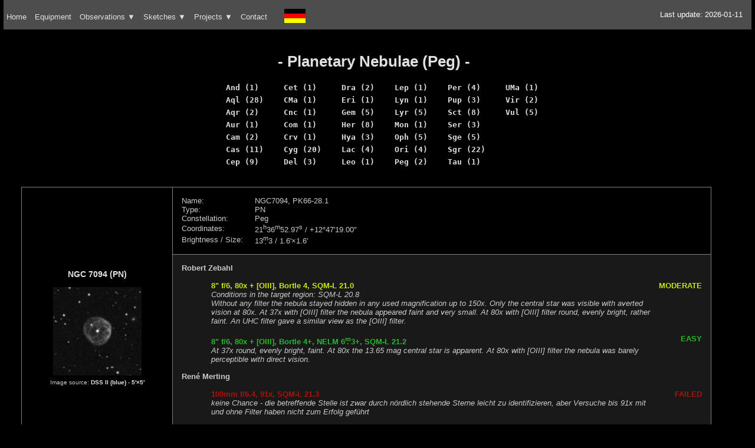

--- FILE ---
content_type: text/html; charset=UTF-8
request_url: http://www.faint-fuzzies.de/en/observations-planetary-nebulae.php?constellation=Peg
body_size: 3984
content:
<!DOCTYPE HTML>

<html lang="en">
<head>
<meta charset="UTF-8">

<meta name="author" content="Robert Zebahl">
<meta name="keywords" content="astronomy, visual, observation, telescope, eyepiece, binoculars">
<title>Planetary Nebulae - Faint Fuzzies</title>

<link rel="stylesheet" type="text/css" href="../resources/style.css">

</head>
<body>
<nav>
	<ul>
			<li>
				<a href="home.php" >Home</a>

			</li>
			<li>
				<a href="equipment.php" >Equipment</a>

			</li>
			<li>
				<a href="#">Observations &#9660;</a>

				<ul>
					<li>
							<a href="observations-remarks.php" >Remarks about the observations</a>
					<li>
							<a href="observations-complete-object-list.php" >Complete Object List (4600)</a>
					<li>
							<a href="#">Objects by type &#9654;</a>
							<ul>
								<li><a href="observations-double-stars.php" style="font-style: italic;">Double Stars (1318)</a></li>
								<li><a href="observations-asterisms.php" style="font-style: italic;">Asterisms (162)</a></li>
								<li><a href="observations-open-clusters.php" style="font-style: italic;">Open Clusters (466)</a></li>
								<li><a href="observations-globular-clusters.php" style="font-style: italic;">Globular Clusters (73)</a></li>
								<li><a href="observations-planetary-nebulae.php" style="font-style: italic;">Planetary Nebulae (179)</a></li>
								<li><a href="observations-bright-nebulae.php" style="font-style: italic;">Bright Nebulae (101)</a></li>
								<li><a href="observations-dark-nebulae.php" style="font-style: italic;">Dark Nebulae (50)</a></li>
								<li><a href="observations-galaxies.php" style="font-style: italic;">Galaxies & Groups (2052)</a></li>
							</ul>
					<li>
							<a href="observations-red-stars.php" >Carbon & Red Stars (197)</a>
					<li>
							<a href="observations-open-clusters-berkeley.php" >Berkeley Clusters (57)</a>
					<li>
							<a href="observations-open-clusters-king.php" >King Clusters (24)</a>
					<li>
							<a href="observations-planetary-nebulae-abell.php" >Abell Planetary Nebulae (27)</a>
					<li>
							<a href="#">Special Galaxies &#9654;</a>
							<ul>
								<li><a href="observations-galaxies-local-group.php" style="font-style: italic;">Galaxies of the Local Group (11)</a></li>
								<li><a href="observations-galaxies-hickson-groups.php" style="font-style: italic;">Hickson Compact Groups (15)</a></li>
								<li><a href="observations-galaxies-arp.php" style="font-style: italic;">Arp Galaxies (120)</a></li>
								<li><a href="observations-galaxies-ring-galaxies.php" style="font-style: italic;">Ring Galaxies (4)</a></li>
								<li><a href="observations-galaxies-thin-galaxies.php" style="font-style: italic;">Thin Galaxies 1:5 (141)</a></li>
								<li><a href="observations-galaxies-superthin-galaxies.php" style="font-style: italic;">Superthin Galaxies 1:7 (65)</a></li>
							</ul>
					<li>
							<a href="observations-messier.php" >Messier List (110)</a>
					<li>
							<a href="observations-herschel-400.php" >Herschel 400 List (344)</a>
					<li>
							<a href="observations-herschel-2500.php" >Herschel 2500 List (1116)</a>
					</li>
				</ul>
			</li>
			<li>
				<a href="#">Sketches &#9660;</a>

				<ul>
					<li>
							<a href="sketches-gallery.php" >Gallery (248)</a>
					<li>
							<a href="sketches-deepsky.php" >Deepsky (234)</a>
					<li>
							<a href="sketches-comets.php" >Comets (5)</a>
					<li>
							<a href="sketches-planets.php" >Planets</a>
					<li>
							<a href="sketches-moon.php" >Moon</a>
					<li>
							<a href="sketches-sun.php" >Sun</a>
					</li>
				</ul>
			</li>
			<li>
				<a href="#">Projects &#9660;</a>

				<ul>
					<li>
							<a href="project-double-stars.php?index=True" >Double Stars</a>
					<li>
							<a href="project-deep-sky-with-binoculars.php?index=True" >Deep Sky with Binoculars</a>
					<li>
							<a href="project-skyguide.php" >Skyguide</a>
					<li>
							<a href="project-galaxies-in-messier-44.php" >Galaxies in Messier 44</a>
					</li>
				</ul>
			</li>
			<li>
				<a href="contact.php" >Contact</a>

			</li>
		<li class="language">
		    <a href="/de/observations-planetary-nebulae.php?constellation=Peg"><img src="../resources/de.gif" height=24 alt="de"></a>		</li>
		<li class="last-update">
				Last update:
			2026-01-11
		</li>
	</ul>
</nav>

<div class="content">
    <div style="line-height:120%;">
<div align="center">
        <h1>- Planetary Nebulae (Peg) -</h1></div>



<div align="center" style="margin-top:25px; margin-bottom: 25px">
<table border="0" id="table0" cellpadding=2 style="font-family: monospace">
		<tr>
				<td align="left" style="padding-left: 30px">
                <a href=observations-planetary-nebulae.php?constellation=And>And (1)</a>
				</td>
				<td align="left" style="padding-left: 30px">
                <a href=observations-planetary-nebulae.php?constellation=Cet>Cet (1)</a>
				</td>
				<td align="left" style="padding-left: 30px">
                <a href=observations-planetary-nebulae.php?constellation=Dra>Dra (2)</a>
				</td>
				<td align="left" style="padding-left: 30px">
                <a href=observations-planetary-nebulae.php?constellation=Lep>Lep (1)</a>
				</td>
				<td align="left" style="padding-left: 30px">
                <a href=observations-planetary-nebulae.php?constellation=Per>Per (4)</a>
				</td>
				<td align="left" style="padding-left: 30px">
                <a href=observations-planetary-nebulae.php?constellation=UMa>UMa (1)</a>
				</td>
		</tr>
		<tr>
				<td align="left" style="padding-left: 30px">
                <a href=observations-planetary-nebulae.php?constellation=Aql>Aql (28)</a>
				</td>
				<td align="left" style="padding-left: 30px">
                <a href=observations-planetary-nebulae.php?constellation=CMa>CMa (1)</a>
				</td>
				<td align="left" style="padding-left: 30px">
                <a href=observations-planetary-nebulae.php?constellation=Eri>Eri (1)</a>
				</td>
				<td align="left" style="padding-left: 30px">
                <a href=observations-planetary-nebulae.php?constellation=Lyn>Lyn (1)</a>
				</td>
				<td align="left" style="padding-left: 30px">
                <a href=observations-planetary-nebulae.php?constellation=Pup>Pup (3)</a>
				</td>
				<td align="left" style="padding-left: 30px">
                <a href=observations-planetary-nebulae.php?constellation=Vir>Vir (2)</a>
				</td>
		</tr>
		<tr>
				<td align="left" style="padding-left: 30px">
                <a href=observations-planetary-nebulae.php?constellation=Aqr>Aqr (2)</a>
				</td>
				<td align="left" style="padding-left: 30px">
                <a href=observations-planetary-nebulae.php?constellation=Cnc>Cnc (1)</a>
				</td>
				<td align="left" style="padding-left: 30px">
                <a href=observations-planetary-nebulae.php?constellation=Gem>Gem (5)</a>
				</td>
				<td align="left" style="padding-left: 30px">
                <a href=observations-planetary-nebulae.php?constellation=Lyr>Lyr (5)</a>
				</td>
				<td align="left" style="padding-left: 30px">
                <a href=observations-planetary-nebulae.php?constellation=Sct>Sct (8)</a>
				</td>
				<td align="left" style="padding-left: 30px">
                <a href=observations-planetary-nebulae.php?constellation=Vul>Vul (5)</a>
				</td>
		</tr>
		<tr>
				<td align="left" style="padding-left: 30px">
                <a href=observations-planetary-nebulae.php?constellation=Aur>Aur (1)</a>
				</td>
				<td align="left" style="padding-left: 30px">
                <a href=observations-planetary-nebulae.php?constellation=Com>Com (1)</a>
				</td>
				<td align="left" style="padding-left: 30px">
                <a href=observations-planetary-nebulae.php?constellation=Her>Her (8)</a>
				</td>
				<td align="left" style="padding-left: 30px">
                <a href=observations-planetary-nebulae.php?constellation=Mon>Mon (1)</a>
				</td>
				<td align="left" style="padding-left: 30px">
                <a href=observations-planetary-nebulae.php?constellation=Ser>Ser (3)</a>
				</td>
		</tr>
		<tr>
				<td align="left" style="padding-left: 30px">
                <a href=observations-planetary-nebulae.php?constellation=Cam>Cam (2)</a>
				</td>
				<td align="left" style="padding-left: 30px">
                <a href=observations-planetary-nebulae.php?constellation=Crv>Crv (1)</a>
				</td>
				<td align="left" style="padding-left: 30px">
                <a href=observations-planetary-nebulae.php?constellation=Hya>Hya (3)</a>
				</td>
				<td align="left" style="padding-left: 30px">
                <a href=observations-planetary-nebulae.php?constellation=Oph>Oph (5)</a>
				</td>
				<td align="left" style="padding-left: 30px">
                <a href=observations-planetary-nebulae.php?constellation=Sge>Sge (5)</a>
				</td>
		</tr>
		<tr>
				<td align="left" style="padding-left: 30px">
                <a href=observations-planetary-nebulae.php?constellation=Cas>Cas (11)</a>
				</td>
				<td align="left" style="padding-left: 30px">
                <a href=observations-planetary-nebulae.php?constellation=Cyg>Cyg (20)</a>
				</td>
				<td align="left" style="padding-left: 30px">
                <a href=observations-planetary-nebulae.php?constellation=Lac>Lac (4)</a>
				</td>
				<td align="left" style="padding-left: 30px">
                <a href=observations-planetary-nebulae.php?constellation=Ori>Ori (4)</a>
				</td>
				<td align="left" style="padding-left: 30px">
                <a href=observations-planetary-nebulae.php?constellation=Sgr>Sgr (22)</a>
				</td>
		</tr>
		<tr>
				<td align="left" style="padding-left: 30px">
                <a href=observations-planetary-nebulae.php?constellation=Cep>Cep (9)</a>
				</td>
				<td align="left" style="padding-left: 30px">
                <a href=observations-planetary-nebulae.php?constellation=Del>Del (3)</a>
				</td>
				<td align="left" style="padding-left: 30px">
                <a href=observations-planetary-nebulae.php?constellation=Leo>Leo (1)</a>
				</td>
				<td align="left" style="padding-left: 30px">
                <a href=observations-planetary-nebulae.php?constellation=Peg>Peg (2)</a>
				</td>
				<td align="left" style="padding-left: 30px">
                <a href=observations-planetary-nebulae.php?constellation=Tau>Tau (1)</a>
				</td>
		</tr>
<tr>
	<td></td>
</tr>
</table>
</div>

<table border="1" width="98%" id="table1" style="border-collapse: collapse; border-color: #808080; border-width:1px; border-style:solid" cellpadding=15>
	    	    	    	    	    	    	    	    	    	    	    	    	    	    	    	    	    	    	    	    	    	    	    	    	    	    	    	    	    	    	    	    	    	    	    	    	    	    	    	    	    	    	    	    	    	    	    	    	    	    	    	    	    	    	    	    	    	    	    	    	    	    	    	    	    	    	    	    	    	    	    	    	    	    	    	    	    	    	    	    	    	    	    	    	    	    	    	    	    	    	    	    	    	    	    	    	    	    	    	    	    	    	    	    	    	    	    	    	    	    	    	    	    	    	    	    	    	    	    	    	    	    	    	    	    	    	    	    	    	    	    	    	    	    	    	    	    	    	    	    	    	    	    	    	    	    	    	    	    	    	    	    	    	    	    	    	    <tr>
    <td align="center" rowspan="2" width="225">
        <h3>NGC 7094 (PN)</h3>
        <a href="../images/dss/dss2blue_213652.97_%2B124719.00_5.jpg" target="_blank"><img border="0" src="../images/dss/dss2blue_213652.97_+124719.00_5_web.jpg" width="150" height="150" alt="../images/dss/dss2blue_213652.97_+124719.00_5_web.jpg"></a><br>
        <font size="1">Image source: <a href="https://gsss.stsci.edu/Acknowledgements/PublicationAcknowledgements.htm" target="_blank">DSS II (blue) - 5'&times;5'</a></font>
    </td>
    <td align="left" valign="top">
        <a name="NGC7094" class="anchor"></a>
        <a name="PK66-28.1" class="anchor"></a>
            <table class="oi">
                <tr>
                    <td>Name:</td>
                    <td style="padding-left: 20px">NGC7094, PK66-28.1</td>
                </tr>
                <tr>
                    <td>Type:</td>
                    <td style="padding-left: 20px">PN</td>
                </tr>
                <tr>
                    <td>Constellation:</td>
                    <td style="padding-left: 20px">Peg</td>
                </tr>
                <tr>
                    <td>Coordinates:</td>
                    <td style="padding-left: 20px">21<sup>h</sup>36<sup>m</sup>52.97<sup>s</sup> / +12°47'19.00"</td>
                </tr>
                <tr>
                    <td>Brightness / Size:</td>
                    <td style="padding-left: 20px">13<sup>m</sup><span style="margin-left: -0.55em; margin-right: 0.25em;">.</span>3 / 1.6'&times;1.6'</td>
                </tr>
            </table>
    </td>
</tr>
<tr>
    <td align="left" valign="top" style="background-color:#191919">
        <table class="od" >
                    <tr><td colspan="2" style="padding-bottom: 15px"><b>Robert Zebahl</b></td></tr>
                    <tr>
                        <td align="left" style="padding-left: 50px">
                            <b><font color="#CBE419">
                            8" f/6, 80x + [OIII], Bortle 4, SQM-L 21.0
                            </font></b>
                            <i><br>Conditions in the target region: SQM-L 20.8<br>Without any filter the nebula stayed hidden in any used magnification up to 150x. Only the central star was visible with averted vision at 80x. At 37x with [OIII] filter the nebula appeared faint and very small. At 80x with [OIII] filter round, evenly bright, rather faint. An UHC filter gave a similar view as the [OIII] filter.<br><br></i>
                        </td>
                        <td nowrap align="right" valign="top" style="padding-left: 15px">
                            <b><font color="#CBE419">
                                MODERATE
                                </font></b>
                        </td>
                    </tr>
                    <tr>
                        <td align="left" style="padding-left: 50px">
                            <b><font color="#24B92C">
                            8" f/6, 80x + [OIII], Bortle 4+, NELM 6<sup>m</sup><span style="margin-left: -0.55em; margin-right: 0.25em;">.</span>3+, SQM-L 21.2
                            </font></b>
                            <i><br>At 37x round, evenly bright, faint. At 80x the 13.65 mag central star is apparent. At 80x with [OIII] filter the nebula was barely perceptible with direct vision.<br><br></i>
                        </td>
                        <td nowrap align="right" valign="top" style="padding-left: 15px">
                            <b><font color="#24B92C">
                                EASY
                                </font></b>
                        </td>
                    </tr>
                    <tr><td colspan="2" style="padding-bottom: 15px"><b>René Merting</b></td></tr>
                    <tr>
                        <td align="left" style="padding-left: 50px">
                            <b><font color="#AA1309">
                            100mm f/6.4, 91x, SQM-L 21.3
                            </font></b>
                            <i><br>keine Chance - die betreffende Stelle ist zwar durch nördlich stehende Sterne leicht zu identifizieren, aber Versuche bis 91x mit und ohne Filter haben nicht zum Erfolg geführt<br><br></i>
                        </td>
                        <td nowrap align="right" valign="top" style="padding-left: 15px">
                            <b><font color="#AA1309">
                                FAILED
                                </font></b>
                        </td>
                    </tr>
                    <tr>
                        <td align="left" style="padding-left: 50px">
                            <b><font color="#CBE419">
                            12.5" f/4.5, 72x + UHC, SQM-L 21.3
                            </font></b>
                            <i><br>bei 72x und UHC ist eine schwache flächige Aufhellung sichtbar - im PN ist eine kleine stellare Aufhellung erkennbar, der ZS - ohne Filter ist der PN so gut wie nicht sichtbar</i>
                        </td>
                        <td nowrap align="right" valign="top" style="padding-left: 15px">
                            <b><font color="#CBE419">
                                MODERATE
                                </font></b>
                        </td>
                    </tr>
        </table>
    </td>
</tr>
	    	    	    	    	    	    	    	    	    	    	    	    <tr>
    <td align="center" rowspan="2" width="225">
        <h3>PK 104-29.1 (PN)</h3>
        <a href="../images/dss/dss2blue_233553.33_%2B302806.40_10.jpg" target="_blank"><img border="0" src="../images/dss/dss2blue_233553.33_+302806.40_10_web.jpg" width="150" height="150" alt="../images/dss/dss2blue_233553.33_+302806.40_10_web.jpg"></a><br>
        <font size="1">Image source: <a href="https://gsss.stsci.edu/Acknowledgements/PublicationAcknowledgements.htm" target="_blank">DSS II (blue) - 10'&times;10'</a></font>
    </td>
    <td align="left" valign="top">
        <a name="Jones 1" class="anchor"></a>
        <a name="PK104-29.1" class="anchor"></a>
            <table class="oi">
                <tr>
                    <td>Name:</td>
                    <td style="padding-left: 20px">PK104-29.1, Jones 1</td>
                </tr>
                <tr>
                    <td>Type:</td>
                    <td style="padding-left: 20px">PN</td>
                </tr>
                <tr>
                    <td>Constellation:</td>
                    <td style="padding-left: 20px">Peg</td>
                </tr>
                <tr>
                    <td>Coordinates:</td>
                    <td style="padding-left: 20px">23<sup>h</sup>35<sup>m</sup>53.33<sup>s</sup> / +30°28'06.40"</td>
                </tr>
                <tr>
                    <td>Brightness / Size:</td>
                    <td style="padding-left: 20px">15<sup>m</sup><span style="margin-left: -0.55em; margin-right: 0.25em;">.</span>1 / 5.3'&times;5.3'</td>
                </tr>
            </table>
    </td>
</tr>
<tr>
    <td align="left" valign="top" style="background-color:#191919">
        <table class="od" >
                    <tr><td colspan="2" style="padding-bottom: 15px"><b>Robert Zebahl</b></td></tr>
                    <tr>
                        <td align="left" style="padding-left: 50px">
                            <b><font color="#CBE419">
                            120mm f/5, 40x + [OIII], Bortle 4-, SQM-L 20.9
                            </font></b>
                            <i><br>At this position I could clearly see a brightening, but without a definite shape.<br><br></i>
                        </td>
                        <td nowrap align="right" valign="top" style="padding-left: 15px">
                            <b><font color="#CBE419">
                                MODERATE
                                </font></b>
                        </td>
                    </tr>
                    <tr>
                        <td align="left" style="padding-left: 50px">
                            <b><font color="#CBE419">
                            8" f/6, 37x + [OIII], Bortle 4
                            </font></b>
                            <i><br>Unexpectedly bright, fairly well seen with averted vision. Most evident are the both arcs at the northern and southern edge, whereby the northern one seems a bit brighter. The connection of the arcs in the west was hardly perceptible.<br><br></i>
                        </td>
                        <td nowrap align="right" valign="top" style="padding-left: 15px">
                            <b><font color="#CBE419">
                                MODERATE
                                </font></b>
                        </td>
                    </tr>
                    <tr><td colspan="2" style="padding-bottom: 15px"><b>René Merting</b></td></tr>
                    <tr>
                        <td align="left" style="padding-left: 50px">
                            <b><font color="#24B92C">
                            12.5" f/4.5, 72x + [OIII], SQM-L 21.3
                            </font></b>
                            <i><br>bei 45x und [OIII] ist der PN eine Offenbarung - er ist direkt sichtbar und der NW-Rand ist am eindrücklichsten - die Unterbrechung im Osten ist größer als im Westen - bei 72x und UHC auch ein schöner Anblick, auch wenn die Ränder nicht so stark ausgeprägt sind</i>
                        </td>
                        <td nowrap align="right" valign="top" style="padding-left: 15px">
                            <b><font color="#24B92C">
                                EASY
                                </font></b>
                        </td>
                    </tr>
        </table>
    </td>
</tr>
	    	    	    	    	    	    	    	    	    	    </table>
</div>
</div>

</body>
</html>